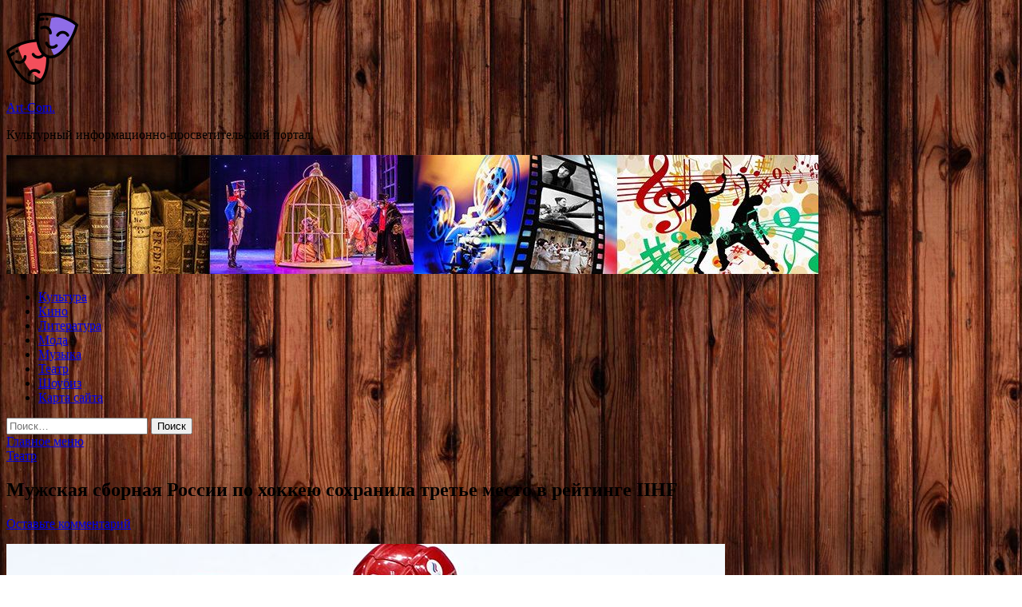

--- FILE ---
content_type: text/html; charset=UTF-8
request_url: https://izhkorall.ru/teatr/muzhskaya-sbornaya-rossii-po-xokkeyu-soxranila-trete-mesto-v-rejtinge-iihf.html
body_size: 63482
content:
<!DOCTYPE html>
<html lang="ru-RU">
<head>
<meta charset="UTF-8">
<meta name="viewport" content="width=device-width, initial-scale=1">
<link rel="profile" href="http://gmpg.org/xfn/11">

<title>Мужская сборная России по хоккею сохранила третье место в рейтинге IIHF &#8212; Art-Com.</title>
<meta name='robots' content='max-image-preview:large' />
<link rel='dns-prefetch' href='//fonts.googleapis.com' />
<link rel="alternate" title="oEmbed (JSON)" type="application/json+oembed" href="https://izhkorall.ru/wp-json/oembed/1.0/embed?url=https%3A%2F%2Fizhkorall.ru%2Fteatr%2Fmuzhskaya-sbornaya-rossii-po-xokkeyu-soxranila-trete-mesto-v-rejtinge-iihf.html" />
<link rel="alternate" title="oEmbed (XML)" type="text/xml+oembed" href="https://izhkorall.ru/wp-json/oembed/1.0/embed?url=https%3A%2F%2Fizhkorall.ru%2Fteatr%2Fmuzhskaya-sbornaya-rossii-po-xokkeyu-soxranila-trete-mesto-v-rejtinge-iihf.html&#038;format=xml" />
<style id='wp-img-auto-sizes-contain-inline-css' type='text/css'>
img:is([sizes=auto i],[sizes^="auto," i]){contain-intrinsic-size:3000px 1500px}
/*# sourceURL=wp-img-auto-sizes-contain-inline-css */
</style>
<style id='wp-block-library-inline-css' type='text/css'>
:root{--wp-block-synced-color:#7a00df;--wp-block-synced-color--rgb:122,0,223;--wp-bound-block-color:var(--wp-block-synced-color);--wp-editor-canvas-background:#ddd;--wp-admin-theme-color:#007cba;--wp-admin-theme-color--rgb:0,124,186;--wp-admin-theme-color-darker-10:#006ba1;--wp-admin-theme-color-darker-10--rgb:0,107,160.5;--wp-admin-theme-color-darker-20:#005a87;--wp-admin-theme-color-darker-20--rgb:0,90,135;--wp-admin-border-width-focus:2px}@media (min-resolution:192dpi){:root{--wp-admin-border-width-focus:1.5px}}.wp-element-button{cursor:pointer}:root .has-very-light-gray-background-color{background-color:#eee}:root .has-very-dark-gray-background-color{background-color:#313131}:root .has-very-light-gray-color{color:#eee}:root .has-very-dark-gray-color{color:#313131}:root .has-vivid-green-cyan-to-vivid-cyan-blue-gradient-background{background:linear-gradient(135deg,#00d084,#0693e3)}:root .has-purple-crush-gradient-background{background:linear-gradient(135deg,#34e2e4,#4721fb 50%,#ab1dfe)}:root .has-hazy-dawn-gradient-background{background:linear-gradient(135deg,#faaca8,#dad0ec)}:root .has-subdued-olive-gradient-background{background:linear-gradient(135deg,#fafae1,#67a671)}:root .has-atomic-cream-gradient-background{background:linear-gradient(135deg,#fdd79a,#004a59)}:root .has-nightshade-gradient-background{background:linear-gradient(135deg,#330968,#31cdcf)}:root .has-midnight-gradient-background{background:linear-gradient(135deg,#020381,#2874fc)}:root{--wp--preset--font-size--normal:16px;--wp--preset--font-size--huge:42px}.has-regular-font-size{font-size:1em}.has-larger-font-size{font-size:2.625em}.has-normal-font-size{font-size:var(--wp--preset--font-size--normal)}.has-huge-font-size{font-size:var(--wp--preset--font-size--huge)}.has-text-align-center{text-align:center}.has-text-align-left{text-align:left}.has-text-align-right{text-align:right}.has-fit-text{white-space:nowrap!important}#end-resizable-editor-section{display:none}.aligncenter{clear:both}.items-justified-left{justify-content:flex-start}.items-justified-center{justify-content:center}.items-justified-right{justify-content:flex-end}.items-justified-space-between{justify-content:space-between}.screen-reader-text{border:0;clip-path:inset(50%);height:1px;margin:-1px;overflow:hidden;padding:0;position:absolute;width:1px;word-wrap:normal!important}.screen-reader-text:focus{background-color:#ddd;clip-path:none;color:#444;display:block;font-size:1em;height:auto;left:5px;line-height:normal;padding:15px 23px 14px;text-decoration:none;top:5px;width:auto;z-index:100000}html :where(.has-border-color){border-style:solid}html :where([style*=border-top-color]){border-top-style:solid}html :where([style*=border-right-color]){border-right-style:solid}html :where([style*=border-bottom-color]){border-bottom-style:solid}html :where([style*=border-left-color]){border-left-style:solid}html :where([style*=border-width]){border-style:solid}html :where([style*=border-top-width]){border-top-style:solid}html :where([style*=border-right-width]){border-right-style:solid}html :where([style*=border-bottom-width]){border-bottom-style:solid}html :where([style*=border-left-width]){border-left-style:solid}html :where(img[class*=wp-image-]){height:auto;max-width:100%}:where(figure){margin:0 0 1em}html :where(.is-position-sticky){--wp-admin--admin-bar--position-offset:var(--wp-admin--admin-bar--height,0px)}@media screen and (max-width:600px){html :where(.is-position-sticky){--wp-admin--admin-bar--position-offset:0px}}

/*# sourceURL=wp-block-library-inline-css */
</style><style id='global-styles-inline-css' type='text/css'>
:root{--wp--preset--aspect-ratio--square: 1;--wp--preset--aspect-ratio--4-3: 4/3;--wp--preset--aspect-ratio--3-4: 3/4;--wp--preset--aspect-ratio--3-2: 3/2;--wp--preset--aspect-ratio--2-3: 2/3;--wp--preset--aspect-ratio--16-9: 16/9;--wp--preset--aspect-ratio--9-16: 9/16;--wp--preset--color--black: #000000;--wp--preset--color--cyan-bluish-gray: #abb8c3;--wp--preset--color--white: #ffffff;--wp--preset--color--pale-pink: #f78da7;--wp--preset--color--vivid-red: #cf2e2e;--wp--preset--color--luminous-vivid-orange: #ff6900;--wp--preset--color--luminous-vivid-amber: #fcb900;--wp--preset--color--light-green-cyan: #7bdcb5;--wp--preset--color--vivid-green-cyan: #00d084;--wp--preset--color--pale-cyan-blue: #8ed1fc;--wp--preset--color--vivid-cyan-blue: #0693e3;--wp--preset--color--vivid-purple: #9b51e0;--wp--preset--gradient--vivid-cyan-blue-to-vivid-purple: linear-gradient(135deg,rgb(6,147,227) 0%,rgb(155,81,224) 100%);--wp--preset--gradient--light-green-cyan-to-vivid-green-cyan: linear-gradient(135deg,rgb(122,220,180) 0%,rgb(0,208,130) 100%);--wp--preset--gradient--luminous-vivid-amber-to-luminous-vivid-orange: linear-gradient(135deg,rgb(252,185,0) 0%,rgb(255,105,0) 100%);--wp--preset--gradient--luminous-vivid-orange-to-vivid-red: linear-gradient(135deg,rgb(255,105,0) 0%,rgb(207,46,46) 100%);--wp--preset--gradient--very-light-gray-to-cyan-bluish-gray: linear-gradient(135deg,rgb(238,238,238) 0%,rgb(169,184,195) 100%);--wp--preset--gradient--cool-to-warm-spectrum: linear-gradient(135deg,rgb(74,234,220) 0%,rgb(151,120,209) 20%,rgb(207,42,186) 40%,rgb(238,44,130) 60%,rgb(251,105,98) 80%,rgb(254,248,76) 100%);--wp--preset--gradient--blush-light-purple: linear-gradient(135deg,rgb(255,206,236) 0%,rgb(152,150,240) 100%);--wp--preset--gradient--blush-bordeaux: linear-gradient(135deg,rgb(254,205,165) 0%,rgb(254,45,45) 50%,rgb(107,0,62) 100%);--wp--preset--gradient--luminous-dusk: linear-gradient(135deg,rgb(255,203,112) 0%,rgb(199,81,192) 50%,rgb(65,88,208) 100%);--wp--preset--gradient--pale-ocean: linear-gradient(135deg,rgb(255,245,203) 0%,rgb(182,227,212) 50%,rgb(51,167,181) 100%);--wp--preset--gradient--electric-grass: linear-gradient(135deg,rgb(202,248,128) 0%,rgb(113,206,126) 100%);--wp--preset--gradient--midnight: linear-gradient(135deg,rgb(2,3,129) 0%,rgb(40,116,252) 100%);--wp--preset--font-size--small: 13px;--wp--preset--font-size--medium: 20px;--wp--preset--font-size--large: 36px;--wp--preset--font-size--x-large: 42px;--wp--preset--spacing--20: 0.44rem;--wp--preset--spacing--30: 0.67rem;--wp--preset--spacing--40: 1rem;--wp--preset--spacing--50: 1.5rem;--wp--preset--spacing--60: 2.25rem;--wp--preset--spacing--70: 3.38rem;--wp--preset--spacing--80: 5.06rem;--wp--preset--shadow--natural: 6px 6px 9px rgba(0, 0, 0, 0.2);--wp--preset--shadow--deep: 12px 12px 50px rgba(0, 0, 0, 0.4);--wp--preset--shadow--sharp: 6px 6px 0px rgba(0, 0, 0, 0.2);--wp--preset--shadow--outlined: 6px 6px 0px -3px rgb(255, 255, 255), 6px 6px rgb(0, 0, 0);--wp--preset--shadow--crisp: 6px 6px 0px rgb(0, 0, 0);}:where(.is-layout-flex){gap: 0.5em;}:where(.is-layout-grid){gap: 0.5em;}body .is-layout-flex{display: flex;}.is-layout-flex{flex-wrap: wrap;align-items: center;}.is-layout-flex > :is(*, div){margin: 0;}body .is-layout-grid{display: grid;}.is-layout-grid > :is(*, div){margin: 0;}:where(.wp-block-columns.is-layout-flex){gap: 2em;}:where(.wp-block-columns.is-layout-grid){gap: 2em;}:where(.wp-block-post-template.is-layout-flex){gap: 1.25em;}:where(.wp-block-post-template.is-layout-grid){gap: 1.25em;}.has-black-color{color: var(--wp--preset--color--black) !important;}.has-cyan-bluish-gray-color{color: var(--wp--preset--color--cyan-bluish-gray) !important;}.has-white-color{color: var(--wp--preset--color--white) !important;}.has-pale-pink-color{color: var(--wp--preset--color--pale-pink) !important;}.has-vivid-red-color{color: var(--wp--preset--color--vivid-red) !important;}.has-luminous-vivid-orange-color{color: var(--wp--preset--color--luminous-vivid-orange) !important;}.has-luminous-vivid-amber-color{color: var(--wp--preset--color--luminous-vivid-amber) !important;}.has-light-green-cyan-color{color: var(--wp--preset--color--light-green-cyan) !important;}.has-vivid-green-cyan-color{color: var(--wp--preset--color--vivid-green-cyan) !important;}.has-pale-cyan-blue-color{color: var(--wp--preset--color--pale-cyan-blue) !important;}.has-vivid-cyan-blue-color{color: var(--wp--preset--color--vivid-cyan-blue) !important;}.has-vivid-purple-color{color: var(--wp--preset--color--vivid-purple) !important;}.has-black-background-color{background-color: var(--wp--preset--color--black) !important;}.has-cyan-bluish-gray-background-color{background-color: var(--wp--preset--color--cyan-bluish-gray) !important;}.has-white-background-color{background-color: var(--wp--preset--color--white) !important;}.has-pale-pink-background-color{background-color: var(--wp--preset--color--pale-pink) !important;}.has-vivid-red-background-color{background-color: var(--wp--preset--color--vivid-red) !important;}.has-luminous-vivid-orange-background-color{background-color: var(--wp--preset--color--luminous-vivid-orange) !important;}.has-luminous-vivid-amber-background-color{background-color: var(--wp--preset--color--luminous-vivid-amber) !important;}.has-light-green-cyan-background-color{background-color: var(--wp--preset--color--light-green-cyan) !important;}.has-vivid-green-cyan-background-color{background-color: var(--wp--preset--color--vivid-green-cyan) !important;}.has-pale-cyan-blue-background-color{background-color: var(--wp--preset--color--pale-cyan-blue) !important;}.has-vivid-cyan-blue-background-color{background-color: var(--wp--preset--color--vivid-cyan-blue) !important;}.has-vivid-purple-background-color{background-color: var(--wp--preset--color--vivid-purple) !important;}.has-black-border-color{border-color: var(--wp--preset--color--black) !important;}.has-cyan-bluish-gray-border-color{border-color: var(--wp--preset--color--cyan-bluish-gray) !important;}.has-white-border-color{border-color: var(--wp--preset--color--white) !important;}.has-pale-pink-border-color{border-color: var(--wp--preset--color--pale-pink) !important;}.has-vivid-red-border-color{border-color: var(--wp--preset--color--vivid-red) !important;}.has-luminous-vivid-orange-border-color{border-color: var(--wp--preset--color--luminous-vivid-orange) !important;}.has-luminous-vivid-amber-border-color{border-color: var(--wp--preset--color--luminous-vivid-amber) !important;}.has-light-green-cyan-border-color{border-color: var(--wp--preset--color--light-green-cyan) !important;}.has-vivid-green-cyan-border-color{border-color: var(--wp--preset--color--vivid-green-cyan) !important;}.has-pale-cyan-blue-border-color{border-color: var(--wp--preset--color--pale-cyan-blue) !important;}.has-vivid-cyan-blue-border-color{border-color: var(--wp--preset--color--vivid-cyan-blue) !important;}.has-vivid-purple-border-color{border-color: var(--wp--preset--color--vivid-purple) !important;}.has-vivid-cyan-blue-to-vivid-purple-gradient-background{background: var(--wp--preset--gradient--vivid-cyan-blue-to-vivid-purple) !important;}.has-light-green-cyan-to-vivid-green-cyan-gradient-background{background: var(--wp--preset--gradient--light-green-cyan-to-vivid-green-cyan) !important;}.has-luminous-vivid-amber-to-luminous-vivid-orange-gradient-background{background: var(--wp--preset--gradient--luminous-vivid-amber-to-luminous-vivid-orange) !important;}.has-luminous-vivid-orange-to-vivid-red-gradient-background{background: var(--wp--preset--gradient--luminous-vivid-orange-to-vivid-red) !important;}.has-very-light-gray-to-cyan-bluish-gray-gradient-background{background: var(--wp--preset--gradient--very-light-gray-to-cyan-bluish-gray) !important;}.has-cool-to-warm-spectrum-gradient-background{background: var(--wp--preset--gradient--cool-to-warm-spectrum) !important;}.has-blush-light-purple-gradient-background{background: var(--wp--preset--gradient--blush-light-purple) !important;}.has-blush-bordeaux-gradient-background{background: var(--wp--preset--gradient--blush-bordeaux) !important;}.has-luminous-dusk-gradient-background{background: var(--wp--preset--gradient--luminous-dusk) !important;}.has-pale-ocean-gradient-background{background: var(--wp--preset--gradient--pale-ocean) !important;}.has-electric-grass-gradient-background{background: var(--wp--preset--gradient--electric-grass) !important;}.has-midnight-gradient-background{background: var(--wp--preset--gradient--midnight) !important;}.has-small-font-size{font-size: var(--wp--preset--font-size--small) !important;}.has-medium-font-size{font-size: var(--wp--preset--font-size--medium) !important;}.has-large-font-size{font-size: var(--wp--preset--font-size--large) !important;}.has-x-large-font-size{font-size: var(--wp--preset--font-size--x-large) !important;}
/*# sourceURL=global-styles-inline-css */
</style>

<style id='classic-theme-styles-inline-css' type='text/css'>
/*! This file is auto-generated */
.wp-block-button__link{color:#fff;background-color:#32373c;border-radius:9999px;box-shadow:none;text-decoration:none;padding:calc(.667em + 2px) calc(1.333em + 2px);font-size:1.125em}.wp-block-file__button{background:#32373c;color:#fff;text-decoration:none}
/*# sourceURL=/wp-includes/css/classic-themes.min.css */
</style>
<link rel='stylesheet' id='hitmag-style-css' href='https://izhkorall.ru/wp-content/themes/hitmag/style.css' type='text/css' media='all' />
<link rel='stylesheet' id='jquery-flexslider-css' href='https://izhkorall.ru/wp-content/themes/hitmag/css/flexslider.css' type='text/css' media='screen' />
<link rel='stylesheet' id='jquery-magnific-popup-css' href='https://izhkorall.ru/wp-content/themes/hitmag/css/magnific-popup.css' type='text/css' media='all' />
<script type="text/javascript" src="https://izhkorall.ru/wp-includes/js/jquery/jquery.min.js" id="jquery-core-js"></script>
<script type="text/javascript" id="wp-disable-css-lazy-load-js-extra">
/* <![CDATA[ */
var WpDisableAsyncLinks = {"wp-disable-font-awesome":"https://izhkorall.ru/wp-content/themes/hitmag/css/font-awesome.min.css","wp-disable-google-fonts":"//fonts.googleapis.com/css?family=Ubuntu:400,500,700|Lato:400,700,400italic,700italic|Open%20Sans:400,400italic,700&subset=latin,latin-ext"};
//# sourceURL=wp-disable-css-lazy-load-js-extra
/* ]]> */
</script>
<script type="text/javascript" src="https://izhkorall.ru/wp-content/plugins/wp-disable/js/css-lazy-load.min.js" id="wp-disable-css-lazy-load-js"></script>
<link rel="canonical" href="https://izhkorall.ru/teatr/muzhskaya-sbornaya-rossii-po-xokkeyu-soxranila-trete-mesto-v-rejtinge-iihf.html" />
<link rel="pingback" href="https://izhkorall.ru/xmlrpc.php">
<meta name="description" content="                                                                                                                                      Фото: РИА Новости/Владимир Аст�">
<style type="text/css" id="custom-background-css">
body.custom-background { background-image: url("https://izhkorall.ru/wp-content/uploads/2023/05/derevo.jpg"); background-position: left top; background-size: auto; background-repeat: repeat; background-attachment: scroll; }
</style>
	<link rel="icon" href="https://izhkorall.ru/wp-content/uploads/2023/05/teatr2-150x150.png" sizes="32x32" />
<link rel="icon" href="https://izhkorall.ru/wp-content/uploads/2023/05/teatr2-300x300.png" sizes="192x192" />
<link rel="apple-touch-icon" href="https://izhkorall.ru/wp-content/uploads/2023/05/teatr2-300x300.png" />
<meta name="msapplication-TileImage" content="https://izhkorall.ru/wp-content/uploads/2023/05/teatr2-300x300.png" />
<link rel="alternate" type="application/rss+xml" title="RSS" href="https://izhkorall.ru/rsslatest.xml" /></head>

<body class="wp-singular post-template-default single single-post postid-437 single-format-standard custom-background wp-custom-logo wp-theme-hitmag th-right-sidebar">

<div id="page" class="site hitmag-wrapper">
	<a class="skip-link screen-reader-text" href="#content">Перейти к содержимому</a>

	<header id="masthead" class="site-header" role="banner">
    <p></p>		
		
		<div class="header-main-area">
			<div class="hm-container">
			<div class="site-branding">
				<div class="site-branding-content">
					<div class="hm-logo">
						<a href="https://izhkorall.ru/" class="custom-logo-link" rel="home"><img width="90" height="90" src="https://izhkorall.ru/wp-content/uploads/2023/05/teatr2-e1685170357553.png" class="custom-logo" alt="Art-Com." decoding="async" /></a>					</div><!-- .hm-logo -->

					<div class="hm-site-title">
													<p class="site-title"><a href="https://izhkorall.ru/" rel="home">Art-Com.</a></p>
													<p class="site-description">Культурный информационно-просветительский портал.</p>
											</div><!-- .hm-site-title -->
				</div><!-- .site-branding-content -->
			</div><!-- .site-branding -->

						</div><!-- .hm-container -->
		</div><!-- .header-main-area -->

		<div class="hm-header-image"><img src="https://izhkorall.ru/wp-content/uploads/2023/05/art_com_croped.jpg" height="149" width="1017" alt="" /></div>
		<div class="hm-nav-container">
			<nav id="site-navigation" class="main-navigation" role="navigation">
				<div class="hm-container">
				<div class="menu-glavnoe-menyu-container"><ul id="primary-menu" class="menu"><li id="menu-item-76" class="menu-item menu-item-type-taxonomy menu-item-object-category menu-item-76"><a href="https://izhkorall.ru/category/kultura">Культура</a></li>
<li id="menu-item-79" class="menu-item menu-item-type-taxonomy menu-item-object-category menu-item-79"><a href="https://izhkorall.ru/category/kino">Кино</a></li>
<li id="menu-item-80" class="menu-item menu-item-type-taxonomy menu-item-object-category menu-item-80"><a href="https://izhkorall.ru/category/literatura">Литература</a></li>
<li id="menu-item-74" class="menu-item menu-item-type-taxonomy menu-item-object-category menu-item-74"><a href="https://izhkorall.ru/category/moda">Мода</a></li>
<li id="menu-item-75" class="menu-item menu-item-type-taxonomy menu-item-object-category menu-item-75"><a href="https://izhkorall.ru/category/muzyka">Музыка</a></li>
<li id="menu-item-77" class="menu-item menu-item-type-taxonomy menu-item-object-category current-post-ancestor current-menu-parent current-post-parent menu-item-77"><a href="https://izhkorall.ru/category/teatr">Театр</a></li>
<li id="menu-item-78" class="menu-item menu-item-type-taxonomy menu-item-object-category menu-item-78"><a href="https://izhkorall.ru/category/shoubiz">Шоубиз</a></li>
<li id="menu-item-81" class="menu-item menu-item-type-post_type menu-item-object-page menu-item-81"><a href="https://izhkorall.ru/karta-sajta">Карта сайта</a></li>
</ul></div>
									<div class="hm-search-button-icon"></div>
					<div class="hm-search-box-container">
						<div class="hm-search-box">
							<form role="search" method="get" class="search-form" action="https://izhkorall.ru/">
				<label>
					<span class="screen-reader-text">Найти:</span>
					<input type="search" class="search-field" placeholder="Поиск&hellip;" value="" name="s" />
				</label>
				<input type="submit" class="search-submit" value="Поиск" />
			</form>						</div><!-- th-search-box -->
					</div><!-- .th-search-box-container -->
								</div><!-- .hm-container -->
			</nav><!-- #site-navigation -->
			<a href="#" class="navbutton" id="main-nav-button">Главное меню</a>
			<div class="responsive-mainnav"></div>
		</div><!-- .hm-nav-container -->

		
	</header><!-- #masthead -->

	<div id="content" class="site-content">
		<div class="hm-container">

	<div id="primary" class="content-area">
		<main id="main" class="site-main" role="main">

		
<article id="post-437" class="hitmag-single post-437 post type-post status-publish format-standard has-post-thumbnail hentry category-teatr tag-iihf tag-kanada tag-sbornaya-rossii-po-xokkeyu tag-xokkej tag-chempionat-mira-po-xokkeyu-2023">
	<header class="entry-header">
		<div class="cat-links"><a href="https://izhkorall.ru/category/teatr" rel="category tag">Театр</a></div><h1 class="entry-title">Мужская сборная России по хоккею сохранила третье место в рейтинге IIHF</h1>		<div class="entry-meta">
			<span class="comments-link"><a href="https://izhkorall.ru/teatr/muzhskaya-sbornaya-rossii-po-xokkeyu-soxranila-trete-mesto-v-rejtinge-iihf.html#respond">Оставьте комментарий</a></span>		</div><!-- .entry-meta -->
		
	</header><!-- .entry-header -->
	
	

	<div class="entry-content">
		<p><img decoding="async" alt="Мужская сборная России по хоккею сохранила третье место в рейтинге IIHF" src="/wp-content/uploads/2023/05/muzhskaja-sbornaja-rossii-po-hokkeju-sohranila-trete-mesto-v-rejtinge-iihf-6362d80.jpg" class="aligncenter" /></p>
<p>                                                                                                                                      Фото: РИА Новости/Владимир Астапкович                                                                            	Читать iz.ru в 	 				 	 	 				 	                                                                                                                   	 	                                                   	 	 	                                                                                                                                                                 </p>
<p>Мужская сборная России осталась на третьем месте в рейтинге Международной федерации хоккея (IIHF). Об этом в понедельник, 29 мая, сообщается на сайте организации.</p>
<p>Канадская сборная одержала победу в чемпионате мира 2023 года в Риге и Тампере и поднялась на первое место рейтинга (4150 очков). Команда Финляндии опустилась на второе место (4080). Россия (4050) и США (3940) сохранили свои третье и четвертое места соответственно. Сборная Германии при этом поднялась с девятого на пятое место в рейтинге (3835). Латвийская команда впервые завоевала бронзу, за счет чего переместилась с 11-й на 9-ю строку (3610).</p>
<p>Федерация также представила составы групп на чемпионат мира следующего года, который будет проводиться в Чехии. В группу А (Острава) вошли Канада, Германия, Швеция, Словакия, Латвия, Франция, Казахстан и Польша. В группу В (Прага) включены Финляндия, США, Швейцария, Чехия, Дания, Норвегия, Австрия и Великобритания.</p>
<p>                                «Квартальнов подготовил меня к особенностям игры в Северной Америке»                           </p>
<p>Сборная Канады обыграла команду Германии в финале чемпионата мира со счетом 5:2 накануне, 28 мая. Это ее 28-я победа на чемпионате мира. Также у канадcкой команды 16 серебряных и девять бронзовых медалей.</p>
<p>В тот же день сборная Латвии по хоккею обыграла США и стала бронзовым призером чемпионата мира 2023 года. Игра проходила на стадионе «Нокиа Арена» в финском Тампере. Основное время матча завершилось со счетом 3:3.</p>
<p>Изначально турнир должен был принимать Санкт-Петербург, но Международная федерация хоккея (IIHF) лишила Россию права на проведение соревнований. Сборная России второй год подряд пропускает чемпионат мира.</p>
<p> Источник: <a href="http://iz.ru/1520081/2023-05-29/muzhskaia-sbornaia-rossii-po-khokkeiu-sokhranila-trete-mesto-v-reitinge-iihf" rel="nofollow noopener" target="_blank">iz.ru</a></p>
	</div><!-- .entry-content -->

	<footer class="entry-footer">
		<span class="hm-tags-links"><span class="hm-tagged">Метки</span><a href="https://izhkorall.ru/tag/iihf" rel="tag">IIHF</a><a href="https://izhkorall.ru/tag/kanada" rel="tag">Канада</a><a href="https://izhkorall.ru/tag/sbornaya-rossii-po-xokkeyu" rel="tag">Сборная России по хоккею</a><a href="https://izhkorall.ru/tag/xokkej" rel="tag">Хоккей</a><a href="https://izhkorall.ru/tag/chempionat-mira-po-xokkeyu-2023" rel="tag">Чемпионат мира по хоккею 2023</a></span>	</footer><!-- .entry-footer -->
</article><!-- #post-## -->

    <div class="hm-related-posts">
    
    <div class="wt-container">
        <h4 class="widget-title">Похожие записи</h4>
    </div>

    <div class="hmrp-container">

        
                <div class="hm-rel-post">
                    <a href="https://izhkorall.ru/teatr/voznikshij-v-prigorode-parizha-krupnyj-pozhar-lokalizovali-spustya-neskolko-chasov.html" rel="bookmark" title="Возникший в пригороде Парижа крупный пожар локализовали спустя несколько часов">
                        <img width="348" height="215" src="https://izhkorall.ru/wp-content/uploads/2023/06/voznikshij-v-prigorode-parizha-krupnyj-pozhar-lokalizovali-spustja-neskolko-chasov-270fb1c-348x215.jpg" class="attachment-hitmag-grid size-hitmag-grid wp-post-image" alt="" decoding="async" fetchpriority="high" />                    </a>
                    <h3 class="post-title">
                        <a href="https://izhkorall.ru/teatr/voznikshij-v-prigorode-parizha-krupnyj-pozhar-lokalizovali-spustya-neskolko-chasov.html" rel="bookmark" title="Возникший в пригороде Парижа крупный пожар локализовали спустя несколько часов">
                            Возникший в пригороде Парижа крупный пожар локализовали спустя несколько часов                        </a>
                    </h3>
                    <p class="hms-meta"><time class="entry-date published updated" datetime="2023-06-10T19:00:07+03:00">10.06.2023</time></p>
                </div>
            
            
                <div class="hm-rel-post">
                    <a href="https://izhkorall.ru/teatr/vzryv-progremel-na-zavode-po-proizvodstvu-raket-v-ankare.html" rel="bookmark" title="Взрыв прогремел на заводе по производству ракет в Анкаре">
                        <img width="348" height="215" src="https://izhkorall.ru/wp-content/uploads/2023/06/vzryv-progremel-na-zavode-po-proizvodstvu-raket-v-ankare-88926e5-348x215.jpg" class="attachment-hitmag-grid size-hitmag-grid wp-post-image" alt="" decoding="async" />                    </a>
                    <h3 class="post-title">
                        <a href="https://izhkorall.ru/teatr/vzryv-progremel-na-zavode-po-proizvodstvu-raket-v-ankare.html" rel="bookmark" title="Взрыв прогремел на заводе по производству ракет в Анкаре">
                            Взрыв прогремел на заводе по производству ракет в Анкаре                        </a>
                    </h3>
                    <p class="hms-meta"><time class="entry-date published updated" datetime="2023-06-10T19:00:06+03:00">10.06.2023</time></p>
                </div>
            
            
                <div class="hm-rel-post">
                    <a href="https://izhkorall.ru/teatr/v-xersonskoj-oblasti-dopustili-snizhenie-urovnya-vody-nizhe-kaxovskoj-ges-k-16-iyunya.html" rel="bookmark" title="В Херсонской области допустили снижение уровня воды ниже Каховской ГЭС к 16 июня">
                        <img width="348" height="215" src="https://izhkorall.ru/wp-content/uploads/2023/06/v-hersonskoj-oblasti-dopustili-snizhenie-urovnja-vody-nizhe-kahovskoj-ges-k-16-ijunja-900b374-348x215.jpg" class="attachment-hitmag-grid size-hitmag-grid wp-post-image" alt="" decoding="async" />                    </a>
                    <h3 class="post-title">
                        <a href="https://izhkorall.ru/teatr/v-xersonskoj-oblasti-dopustili-snizhenie-urovnya-vody-nizhe-kaxovskoj-ges-k-16-iyunya.html" rel="bookmark" title="В Херсонской области допустили снижение уровня воды ниже Каховской ГЭС к 16 июня">
                            В Херсонской области допустили снижение уровня воды ниже Каховской ГЭС к 16 июня                        </a>
                    </h3>
                    <p class="hms-meta"><time class="entry-date published updated" datetime="2023-06-10T19:00:04+03:00">10.06.2023</time></p>
                </div>
            
            
    </div>
    </div>

    
	<nav class="navigation post-navigation" aria-label="Записи">
		<h2 class="screen-reader-text">Навигация по записям</h2>
		<div class="nav-links"><div class="nav-previous"><a href="https://izhkorall.ru/literatura/zelfira-tregylova-predstavit-novyu-knigy-na-festivale-krasnaia-ploshad-god-literatyry.html" rel="prev"><span class="meta-nav" aria-hidden="true">Предыдущая статья</span> <span class="post-title">Зельфира Трегулова представит новую книгу на фестивале «Красная площадь» &#8212; Год Литературы</span></a></div><div class="nav-next"><a href="https://izhkorall.ru/teatr/eks-kandidat-v-prezidenty-turcii-predlozhil-oppozicii-zadumatsya-nad-oshibkami.html" rel="next"><span class="meta-nav" aria-hidden="true">Следующая статья</span> <span class="post-title">Экс-кандидат в президенты Турции предложил оппозиции задуматься над ошибками</span></a></div></div>
	</nav><div class="hm-authorbox">

    <div class="hm-author-img">
        <img alt='' src='https://secure.gravatar.com/avatar/5fdb85cac86e45de2473cae2fb150b8501f466c267d3d07ed0727a97153d5b64?s=100&#038;d=mm&#038;r=g' srcset='https://secure.gravatar.com/avatar/5fdb85cac86e45de2473cae2fb150b8501f466c267d3d07ed0727a97153d5b64?s=200&#038;d=mm&#038;r=g 2x' class='avatar avatar-100 photo' height='100' width='100' loading='lazy' decoding='async'/>    </div>

    <div class="hm-author-content">
        <h4 class="author-name">О admin</h4>
        <p class="author-description"></p>
        <a class="author-posts-link" href="https://izhkorall.ru/author/admin" title="admin">
            Посмотреть все записи автора admin &rarr;        </a>
    </div>

</div>
		</main><!-- #main -->
	</div><!-- #primary -->

<p></p>


<aside id="secondary" class="widget-area" role="complementary">
	<section id="search-2" class="widget widget_search"><h4 class="widget-title">Поиск</h4><form role="search" method="get" class="search-form" action="https://izhkorall.ru/">
				<label>
					<span class="screen-reader-text">Найти:</span>
					<input type="search" class="search-field" placeholder="Поиск&hellip;" value="" name="s" />
				</label>
				<input type="submit" class="search-submit" value="Поиск" />
			</form></section><section id="execphp-2" class="widget widget_execphp">			<div class="execphpwidget"></div>
		</section><section id="hitmag_dual_category_posts-2" class="widget widget_hitmag_dual_category_posts">		<!-- Category 1 -->
		<div class="hm-dualc-left">
			
                                                                    
                        <div class="hmbd-post">
                                                            <a href="https://izhkorall.ru/shoubiz/dmitrii-koldyn-nichego-by-ne-stal-meniat.html" title="Дмитрий Колдун: «Ничего бы не стал менять…»"><img width="348" height="215" src="https://izhkorall.ru/wp-content/uploads/2023/06/dmitrij-koldun-nichego-by-ne-stal-menjat-9e46c3b-348x215.jpg" class="attachment-hitmag-grid size-hitmag-grid wp-post-image" alt="" decoding="async" loading="lazy" /></a>
                            
                            <div class="cat-links"><a href="https://izhkorall.ru/category/shoubiz" rel="category tag">Шоубиз</a></div>
                            <h3 class="hmb-entry-title"><a href="https://izhkorall.ru/shoubiz/dmitrii-koldyn-nichego-by-ne-stal-meniat.html" rel="bookmark">Дмитрий Колдун: «Ничего бы не стал менять…»</a></h3>						

                            <div class="hmb-entry-meta">
                                <span class="comments-link"><a href="https://izhkorall.ru/shoubiz/dmitrii-koldyn-nichego-by-ne-stal-meniat.html#respond">Оставьте комментарий</a></span>                            </div><!-- .entry-meta -->

                            <div class="hmb-entry-summary"><p>Дмитрий Колдун: «Ничего бы не стал менять…» Подумать только: уже 20 лет на сцене! А, казалось бы, только вчера он участвовал в проекте &laquo;Народный артист&raquo; и запомнился телезрителям. Певец и &hellip; </p>
</div>
                        </div><!-- .hmbd-post -->

                                                                                                    <div class="hms-post">
                                                            <div class="hms-thumb">
                                    <a href="https://izhkorall.ru/shoubiz/zvezdnyi-ches-vse-zaniato-vse-raspisano.html" rel="bookmark" title="Звездный чес: все занято, все расписано!">	
                                        <img width="135" height="93" src="https://izhkorall.ru/wp-content/uploads/2023/06/zvezdnyj-ches-vse-zanjato-vse-raspisano-8dec3db-135x93.jpg" class="attachment-hitmag-thumbnail size-hitmag-thumbnail wp-post-image" alt="" decoding="async" loading="lazy" />                                    </a>
                                </div>
                                                        <div class="hms-details">
                                <h3 class="hms-title"><a href="https://izhkorall.ru/shoubiz/zvezdnyi-ches-vse-zaniato-vse-raspisano.html" rel="bookmark">Звездный чес: все занято, все расписано!</a></h3>                                <p class="hms-meta"><time class="entry-date published updated" datetime="2023-06-06T17:00:02+03:00">06.06.2023</time></p>
                            </div>
                        </div>
                                                                                                    <div class="hms-post">
                                                            <div class="hms-thumb">
                                    <a href="https://izhkorall.ru/shoubiz/volochkova-rassorilas-s-docheru.html" rel="bookmark" title="Волочкова рассорилась с дочерью">	
                                        <img width="135" height="93" src="https://izhkorall.ru/wp-content/uploads/2023/06/volochkova-rassorilas-s-docherju-f016520-135x93.jpg" class="attachment-hitmag-thumbnail size-hitmag-thumbnail wp-post-image" alt="" decoding="async" loading="lazy" />                                    </a>
                                </div>
                                                        <div class="hms-details">
                                <h3 class="hms-title"><a href="https://izhkorall.ru/shoubiz/volochkova-rassorilas-s-docheru.html" rel="bookmark">Волочкова рассорилась с дочерью</a></h3>                                <p class="hms-meta"><time class="entry-date published updated" datetime="2023-06-05T13:00:04+03:00">05.06.2023</time></p>
                            </div>
                        </div>
                                                                                                    <div class="hms-post">
                                                            <div class="hms-thumb">
                                    <a href="https://izhkorall.ru/shoubiz/ivan-kolesnikov-ia-ochen-ypriamyi-chelovek.html" rel="bookmark" title="Иван Колесников: «Я очень упрямый человек»">	
                                        <img width="135" height="93" src="https://izhkorall.ru/wp-content/uploads/2023/06/ivan-kolesnikov-ja-ochen-uprjamyj-chelovek-73b5889-135x93.jpg" class="attachment-hitmag-thumbnail size-hitmag-thumbnail wp-post-image" alt="" decoding="async" loading="lazy" />                                    </a>
                                </div>
                                                        <div class="hms-details">
                                <h3 class="hms-title"><a href="https://izhkorall.ru/shoubiz/ivan-kolesnikov-ia-ochen-ypriamyi-chelovek.html" rel="bookmark">Иван Колесников: «Я очень упрямый человек»</a></h3>                                <p class="hms-meta"><time class="entry-date published updated" datetime="2023-06-04T16:00:03+03:00">04.06.2023</time></p>
                            </div>
                        </div>
                                                                                                    <div class="hms-post">
                                                            <div class="hms-thumb">
                                    <a href="https://izhkorall.ru/shoubiz/chto-na-samom-dele-slychilos-s-myjem-diany-gyrckoi.html" rel="bookmark" title="Что на самом деле случилось с мужем Дианы Гурцкой?">	
                                        <img width="135" height="93" src="https://izhkorall.ru/wp-content/uploads/2023/06/chto-na-samom-dele-sluchilos-s-muzhem-diany-gurckoj-e5bc76e-135x93.jpg" class="attachment-hitmag-thumbnail size-hitmag-thumbnail wp-post-image" alt="" decoding="async" loading="lazy" />                                    </a>
                                </div>
                                                        <div class="hms-details">
                                <h3 class="hms-title"><a href="https://izhkorall.ru/shoubiz/chto-na-samom-dele-slychilos-s-myjem-diany-gyrckoi.html" rel="bookmark">Что на самом деле случилось с мужем Дианы Гурцкой?</a></h3>                                <p class="hms-meta"><time class="entry-date published updated" datetime="2023-06-02T15:00:02+03:00">02.06.2023</time></p>
                            </div>
                        </div>
                                                                                                    <div class="hms-post">
                                                            <div class="hms-thumb">
                                    <a href="https://izhkorall.ru/shoubiz/tina-terner-yshla-legenda.html" rel="bookmark" title="Тина Тернер: ушла легенда">	
                                        <img width="135" height="93" src="https://izhkorall.ru/wp-content/uploads/2023/06/tina-terner-ushla-legenda-4915735-135x93.jpg" class="attachment-hitmag-thumbnail size-hitmag-thumbnail wp-post-image" alt="" decoding="async" loading="lazy" />                                    </a>
                                </div>
                                                        <div class="hms-details">
                                <h3 class="hms-title"><a href="https://izhkorall.ru/shoubiz/tina-terner-yshla-legenda.html" rel="bookmark">Тина Тернер: ушла легенда</a></h3>                                <p class="hms-meta"><time class="entry-date published updated" datetime="2023-06-01T18:00:03+03:00">01.06.2023</time></p>
                            </div>
                        </div>
                                                                                    
		</div><!-- .hm-dualc-left -->


		<!-- Category 2 -->

		<div class="hm-dualc-right">
			
							
                            
                    <div class="hmbd-post">
                                                    <a href="https://izhkorall.ru/teatr/voznikshij-v-prigorode-parizha-krupnyj-pozhar-lokalizovali-spustya-neskolko-chasov.html" title="Возникший в пригороде Парижа крупный пожар локализовали спустя несколько часов"><img width="348" height="215" src="https://izhkorall.ru/wp-content/uploads/2023/06/voznikshij-v-prigorode-parizha-krupnyj-pozhar-lokalizovali-spustja-neskolko-chasov-270fb1c-348x215.jpg" class="attachment-hitmag-grid size-hitmag-grid wp-post-image" alt="" decoding="async" loading="lazy" /></a>
                        
                        <div class="cat-links"><a href="https://izhkorall.ru/category/teatr" rel="category tag">Театр</a></div>
                        <h3 class="hmb-entry-title"><a href="https://izhkorall.ru/teatr/voznikshij-v-prigorode-parizha-krupnyj-pozhar-lokalizovali-spustya-neskolko-chasov.html" rel="bookmark">Возникший в пригороде Парижа крупный пожар локализовали спустя несколько часов</a></h3>						
                        
                        <div class="hmb-entry-meta">
                                <span class="comments-link"><a href="https://izhkorall.ru/teatr/voznikshij-v-prigorode-parizha-krupnyj-pozhar-lokalizovali-spustya-neskolko-chasov.html#respond">Оставьте комментарий</a></span>                        </div><!-- .entry-meta -->
                        <div class="hmb-entry-summary"><p>Фото: скриншот Читать iz.ru в На складе в пригороде Парижа во Франции в ночь на 10 июня возник крупный пожар, к его ликвидации привлекли 200 пожарных и 55 единиц спецтехники. &hellip; </p>
</div>
                    </div><!-- .hmdb-post -->
                    
                                                                    
                    <div class="hms-post">
                                                    <div class="hms-thumb">
                                <a href="https://izhkorall.ru/teatr/vzryv-progremel-na-zavode-po-proizvodstvu-raket-v-ankare.html" rel="bookmark" title="Взрыв прогремел на заводе по производству ракет в Анкаре">	
                                    <img width="135" height="93" src="https://izhkorall.ru/wp-content/uploads/2023/06/vzryv-progremel-na-zavode-po-proizvodstvu-raket-v-ankare-88926e5-135x93.jpg" class="attachment-hitmag-thumbnail size-hitmag-thumbnail wp-post-image" alt="" decoding="async" loading="lazy" />                                </a>
                            </div>
                                                <div class="hms-details">
                            <h3 class="hms-title"><a href="https://izhkorall.ru/teatr/vzryv-progremel-na-zavode-po-proizvodstvu-raket-v-ankare.html" rel="bookmark">Взрыв прогремел на заводе по производству ракет в Анкаре</a></h3>                            <p class="hms-meta"><time class="entry-date published updated" datetime="2023-06-10T19:00:06+03:00">10.06.2023</time></p>
                        </div>
                    </div>

                                                                    
                    <div class="hms-post">
                                                    <div class="hms-thumb">
                                <a href="https://izhkorall.ru/teatr/v-xersonskoj-oblasti-dopustili-snizhenie-urovnya-vody-nizhe-kaxovskoj-ges-k-16-iyunya.html" rel="bookmark" title="В Херсонской области допустили снижение уровня воды ниже Каховской ГЭС к 16 июня">	
                                    <img width="135" height="93" src="https://izhkorall.ru/wp-content/uploads/2023/06/v-hersonskoj-oblasti-dopustili-snizhenie-urovnja-vody-nizhe-kahovskoj-ges-k-16-ijunja-900b374-135x93.jpg" class="attachment-hitmag-thumbnail size-hitmag-thumbnail wp-post-image" alt="" decoding="async" loading="lazy" />                                </a>
                            </div>
                                                <div class="hms-details">
                            <h3 class="hms-title"><a href="https://izhkorall.ru/teatr/v-xersonskoj-oblasti-dopustili-snizhenie-urovnya-vody-nizhe-kaxovskoj-ges-k-16-iyunya.html" rel="bookmark">В Херсонской области допустили снижение уровня воды ниже Каховской ГЭС к 16 июня</a></h3>                            <p class="hms-meta"><time class="entry-date published updated" datetime="2023-06-10T19:00:04+03:00">10.06.2023</time></p>
                        </div>
                    </div>

                                                                    
                    <div class="hms-post">
                                                    <div class="hms-thumb">
                                <a href="https://izhkorall.ru/teatr/v-kongresse-ssha-prizvali-sudit-bajdena-i-ego-syna-v-otvet-na-obvineniya-trampa.html" rel="bookmark" title="В конгрессе США призвали судить Байдена и его сына в ответ на обвинения Трампа">	
                                    <img width="135" height="93" src="https://izhkorall.ru/wp-content/uploads/2023/06/v-kongresse-ssha-prizvali-sudit-bajdena-i-ego-syna-v-otvet-na-obvinenija-trampa-fc13059-135x93.jpg" class="attachment-hitmag-thumbnail size-hitmag-thumbnail wp-post-image" alt="" decoding="async" loading="lazy" />                                </a>
                            </div>
                                                <div class="hms-details">
                            <h3 class="hms-title"><a href="https://izhkorall.ru/teatr/v-kongresse-ssha-prizvali-sudit-bajdena-i-ego-syna-v-otvet-na-obvineniya-trampa.html" rel="bookmark">В конгрессе США призвали судить Байдена и его сына в ответ на обвинения Трампа</a></h3>                            <p class="hms-meta"><time class="entry-date published updated" datetime="2023-06-10T12:00:09+03:00">10.06.2023</time></p>
                        </div>
                    </div>

                                                                    
                    <div class="hms-post">
                                                    <div class="hms-thumb">
                                <a href="https://izhkorall.ru/teatr/ministr-oborony-italii-vyrazil-somnenie-v-uspexe-kontrnastupleniya-vsu.html" rel="bookmark" title="Министр обороны Италии выразил сомнение в успехе контрнаступления ВСУ">	
                                    <img width="135" height="93" src="https://izhkorall.ru/wp-content/uploads/2023/06/ministr-oborony-italii-vyrazil-somnenie-v-uspehe-kontrnastuplenija-vsu-3de3c2b-135x93.jpg" class="attachment-hitmag-thumbnail size-hitmag-thumbnail wp-post-image" alt="" decoding="async" loading="lazy" />                                </a>
                            </div>
                                                <div class="hms-details">
                            <h3 class="hms-title"><a href="https://izhkorall.ru/teatr/ministr-oborony-italii-vyrazil-somnenie-v-uspexe-kontrnastupleniya-vsu.html" rel="bookmark">Министр обороны Италии выразил сомнение в успехе контрнаступления ВСУ</a></h3>                            <p class="hms-meta"><time class="entry-date published updated" datetime="2023-06-10T12:00:08+03:00">10.06.2023</time></p>
                        </div>
                    </div>

                                                                    
                    <div class="hms-post">
                                                    <div class="hms-thumb">
                                <a href="https://izhkorall.ru/teatr/rossijskaya-kompaniya-pomozhet-oae-v-proizvodstve-robotov-i-3d-printerov.html" rel="bookmark" title="Российская компания поможет ОАЭ в производстве роботов и 3D-принтеров">	
                                    <img width="135" height="93" src="https://izhkorall.ru/wp-content/uploads/2023/06/rossijskaja-kompanija-pomozhet-oae-v-proizvodstve-robotov-i-3d-printerov-056ad52-135x93.jpg" class="attachment-hitmag-thumbnail size-hitmag-thumbnail wp-post-image" alt="" decoding="async" loading="lazy" />                                </a>
                            </div>
                                                <div class="hms-details">
                            <h3 class="hms-title"><a href="https://izhkorall.ru/teatr/rossijskaya-kompaniya-pomozhet-oae-v-proizvodstve-robotov-i-3d-printerov.html" rel="bookmark">Российская компания поможет ОАЭ в производстве роботов и 3D-принтеров</a></h3>                            <p class="hms-meta"><time class="entry-date published updated" datetime="2023-06-10T12:00:05+03:00">10.06.2023</time></p>
                        </div>
                    </div>

                                                                                
		</div><!--.hm-dualc-right-->


</section><section id="tag_cloud-2" class="widget widget_tag_cloud"><h4 class="widget-title">Метки</h4><div class="tagcloud"><a href="https://izhkorall.ru/tag/redfest" class="tag-cloud-link tag-link-49 tag-link-position-1" style="font-size: 10pt;">#redfest</a>
<a href="https://izhkorall.ru/tag/govorim-pravilno" class="tag-cloud-link tag-link-54 tag-link-position-2" style="font-size: 10pt;">#Говорим правильно</a>
<a href="https://izhkorall.ru/tag/ege" class="tag-cloud-link tag-link-50 tag-link-position-3" style="font-size: 10pt;">#ЕГЭ</a>
<a href="https://izhkorall.ru/tag/ivan-bunin" class="tag-cloud-link tag-link-153 tag-link-position-4" style="font-size: 10pt;">#Иван Бунин</a>
<a href="https://izhkorall.ru/tag/dnevnik-chitatelya" class="tag-cloud-link tag-link-507 tag-link-position-5" style="font-size: 10pt;">#дневник читателя</a>
<a href="https://izhkorall.ru/tag/komiksy" class="tag-cloud-link tag-link-530 tag-link-position-6" style="font-size: 10pt;">#комиксы</a>
<a href="https://izhkorall.ru/tag/konkurs" class="tag-cloud-link tag-link-92 tag-link-position-7" style="font-size: 10pt;">#конкурс</a>
<a href="https://izhkorall.ru/tag/premii" class="tag-cloud-link tag-link-52 tag-link-position-8" style="font-size: 10pt;">#премии</a>
<a href="https://izhkorall.ru/tag/festival" class="tag-cloud-link tag-link-90 tag-link-position-9" style="font-size: 10pt;">#фестиваль</a>
<a href="https://izhkorall.ru/tag/chitalka" class="tag-cloud-link tag-link-191 tag-link-position-10" style="font-size: 10pt;">#читалка</a>
<a href="https://izhkorall.ru/tag/chto-chitat" class="tag-cloud-link tag-link-508 tag-link-position-11" style="font-size: 10pt;">#что читать</a>
<a href="https://izhkorall.ru/tag/ekzameny" class="tag-cloud-link tag-link-51 tag-link-position-12" style="font-size: 10pt;">#экзамены</a>
<a href="https://izhkorall.ru/tag/netflix" class="tag-cloud-link tag-link-44 tag-link-position-13" style="font-size: 10pt;">Netflix</a>
<a href="https://izhkorall.ru/tag/aktery" class="tag-cloud-link tag-link-6 tag-link-position-14" style="font-size: 10pt;">Актеры</a>
<a href="https://izhkorall.ru/tag/armiya-rf-vs-rf" class="tag-cloud-link tag-link-371 tag-link-position-15" style="font-size: 10pt;">Армия РФ (ВС РФ)</a>
<a href="https://izhkorall.ru/tag/vsu" class="tag-cloud-link tag-link-536 tag-link-position-16" style="font-size: 10pt;">ВСУ</a>
<a href="https://izhkorall.ru/tag/gleba-panfilova" class="tag-cloud-link tag-link-213 tag-link-position-17" style="font-size: 10pt;">Глеба Панфилова</a>
<a href="https://izhkorall.ru/tag/zvezdy" class="tag-cloud-link tag-link-13 tag-link-position-18" style="font-size: 10pt;">Звезды</a>
<a href="https://izhkorall.ru/tag/kventin-tarantino" class="tag-cloud-link tag-link-40 tag-link-position-19" style="font-size: 10pt;">Квентин Тарантино</a>
<a href="https://izhkorall.ru/tag/longridy" class="tag-cloud-link tag-link-159 tag-link-position-20" style="font-size: 10pt;">Лонгриды</a>
<a href="https://izhkorall.ru/tag/minyustom-rf" class="tag-cloud-link tag-link-177 tag-link-position-21" style="font-size: 10pt;">Минюстом РФ</a>
<a href="https://izhkorall.ru/tag/moskva" class="tag-cloud-link tag-link-56 tag-link-position-22" style="font-size: 10pt;">Москва</a>
<a href="https://izhkorall.ru/tag/moskve" class="tag-cloud-link tag-link-86 tag-link-position-23" style="font-size: 10pt;">Москве</a>
<a href="https://izhkorall.ru/tag/moskvy" class="tag-cloud-link tag-link-111 tag-link-position-24" style="font-size: 10pt;">Москвы</a>
<a href="https://izhkorall.ru/tag/moskovskaya-oblast" class="tag-cloud-link tag-link-435 tag-link-position-25" style="font-size: 10pt;">Московская область</a>
<a href="https://izhkorall.ru/tag/oruzhie" class="tag-cloud-link tag-link-372 tag-link-position-26" style="font-size: 10pt;">Оружие</a>
<a href="https://izhkorall.ru/tag/oskar" class="tag-cloud-link tag-link-244 tag-link-position-27" style="font-size: 10pt;">Оскар</a>
<a href="https://izhkorall.ru/tag/pozhary" class="tag-cloud-link tag-link-195 tag-link-position-28" style="font-size: 10pt;">Пожары</a>
<a href="https://izhkorall.ru/tag/rf" class="tag-cloud-link tag-link-318 tag-link-position-29" style="font-size: 10pt;">РФ</a>
<a href="https://izhkorall.ru/tag/redzhep-erdogan" class="tag-cloud-link tag-link-225 tag-link-position-30" style="font-size: 10pt;">Реджеп Эрдоган</a>
<a href="https://izhkorall.ru/tag/rossii" class="tag-cloud-link tag-link-147 tag-link-position-31" style="font-size: 10pt;">России</a>
<a href="https://izhkorall.ru/tag/rossiyu" class="tag-cloud-link tag-link-76 tag-link-position-32" style="font-size: 10pt;">Россию</a>
<a href="https://izhkorall.ru/tag/rossiya" class="tag-cloud-link tag-link-158 tag-link-position-33" style="font-size: 10pt;">Россия</a>
<a href="https://izhkorall.ru/tag/rusalochka" class="tag-cloud-link tag-link-197 tag-link-position-34" style="font-size: 10pt;">Русалочка</a>
<a href="https://izhkorall.ru/tag/ssha" class="tag-cloud-link tag-link-84 tag-link-position-35" style="font-size: 10pt;">США</a>
<a href="https://izhkorall.ru/tag/sergej-lavrov" class="tag-cloud-link tag-link-220 tag-link-position-36" style="font-size: 10pt;">Сергей Лавров</a>
<a href="https://izhkorall.ru/tag/smert" class="tag-cloud-link tag-link-8 tag-link-position-37" style="font-size: 10pt;">Смерть</a>
<a href="https://izhkorall.ru/tag/teatry" class="tag-cloud-link tag-link-9 tag-link-position-38" style="font-size: 10pt;">Театры</a>
<a href="https://izhkorall.ru/tag/turciya" class="tag-cloud-link tag-link-227 tag-link-position-39" style="font-size: 10pt;">Турция</a>
<a href="https://izhkorall.ru/tag/ukraina" class="tag-cloud-link tag-link-221 tag-link-position-40" style="font-size: 10pt;">Украина</a>
<a href="https://izhkorall.ru/tag/ukraine" class="tag-cloud-link tag-link-422 tag-link-position-41" style="font-size: 10pt;">Украине</a>
<a href="https://izhkorall.ru/tag/ukrainy" class="tag-cloud-link tag-link-179 tag-link-position-42" style="font-size: 10pt;">Украины</a>
<a href="https://izhkorall.ru/tag/festivali" class="tag-cloud-link tag-link-533 tag-link-position-43" style="font-size: 10pt;">Фестивали</a>
<a href="https://izhkorall.ru/tag/filmy" class="tag-cloud-link tag-link-20 tag-link-position-44" style="font-size: 10pt;">Фильмы</a>
<a href="https://izhkorall.ru/tag/shoubiznes" class="tag-cloud-link tag-link-12 tag-link-position-45" style="font-size: 10pt;">Шоубизнес</a></div>
</section></aside><!-- #secondary -->	</div><!-- .hm-container -->
	</div><!-- #content -->

	<footer id="colophon" class="site-footer" role="contentinfo">
		<div class="hm-container">
			<div class="footer-widget-area">
				<div class="footer-sidebar" role="complementary">
					<aside id="custom_html-2" class="widget_text widget widget_custom_html"><div class="textwidget custom-html-widget"><p><noindex><font size="1">
Все материалы на данном сайте взяты из открытых источников и предоставляются исключительно в ознакомительных целях. Права на материалы принадлежат их владельцам. Администрация сайта ответственности за содержание материала не несет.
</font>
</noindex></p></div></aside>				</div><!-- .footer-sidebar -->
		
				<div class="footer-sidebar" role="complementary">
					<aside id="custom_html-3" class="widget_text widget widget_custom_html"><div class="textwidget custom-html-widget"><noindex>
<!--LiveInternet counter--><a href="https://www.liveinternet.ru/click"
target="_blank"><img id="licntEAFD" width="88" height="31" style="border:0" 
title="LiveInternet: показано число просмотров за 24 часа, посетителей за 24 часа и за сегодня"
src="[data-uri]"
alt=""/></a><script>(function(d,s){d.getElementById("licntEAFD").src=
"https://counter.yadro.ru/hit?t20.10;r"+escape(d.referrer)+
((typeof(s)=="undefined")?"":";s"+s.width+"*"+s.height+"*"+
(s.colorDepth?s.colorDepth:s.pixelDepth))+";u"+escape(d.URL)+
";h"+escape(d.title.substring(0,150))+";"+Math.random()})
(document,screen)</script><!--/LiveInternet-->
</noindex></div></aside>				</div><!-- .footer-sidebar -->		

				<div class="footer-sidebar" role="complementary">
					<aside id="custom_html-4" class="widget_text widget widget_custom_html"><div class="textwidget custom-html-widget"><p><noindex><font size="1">Если Вы обнаружили на нашем сайте материалы, которые нарушают авторские права, принадлежащие Вам, Вашей компании или организации, пожалуйста, сообщите нам.<br>
На сайте могут быть опубликованы материалы 18+! <br>
При цитировании ссылка на источник обязательна.
</font>
</noindex></p></div></aside>				</div><!-- .footer-sidebar -->			
			</div><!-- .footer-widget-area -->
		</div><!-- .hm-container -->

		<div class="site-info">
			<div class="hm-container">
				<div class="site-info-owner">
					Авторские права &#169; 2026 <a href="https://izhkorall.ru/" title="Art-Com." >Art-Com.</a>.				</div>			
				<div class="site-info-designer">
					
					<span class="sep">  </span>
					
					<span class="sep">  </span>
					
				</div>
			</div><!-- .hm-container -->
		</div><!-- .site-info -->
	</footer><!-- #colophon -->
</div><!-- #page -->


<script type="text/javascript">
<!--
var _acic={dataProvider:10};(function(){var e=document.createElement("script");e.type="text/javascript";e.async=true;e.src="https://www.acint.net/aci.js";var t=document.getElementsByTagName("script")[0];t.parentNode.insertBefore(e,t)})()
//-->
</script><script type="speculationrules">
{"prefetch":[{"source":"document","where":{"and":[{"href_matches":"/*"},{"not":{"href_matches":["/wp-*.php","/wp-admin/*","/wp-content/uploads/*","/wp-content/*","/wp-content/plugins/*","/wp-content/themes/hitmag/*","/*\\?(.+)"]}},{"not":{"selector_matches":"a[rel~=\"nofollow\"]"}},{"not":{"selector_matches":".no-prefetch, .no-prefetch a"}}]},"eagerness":"conservative"}]}
</script>
<script type="text/javascript" src="https://izhkorall.ru/wp-content/themes/hitmag/js/navigation.js" id="hitmag-navigation-js"></script>
<script type="text/javascript" src="https://izhkorall.ru/wp-content/themes/hitmag/js/skip-link-focus-fix.js" id="hitmag-skip-link-focus-fix-js"></script>
<script type="text/javascript" src="https://izhkorall.ru/wp-content/themes/hitmag/js/jquery.flexslider-min.js" id="jquery-flexslider-js"></script>
<script type="text/javascript" src="https://izhkorall.ru/wp-content/themes/hitmag/js/scripts.js" id="hitmag-scripts-js"></script>
<script type="text/javascript" src="https://izhkorall.ru/wp-content/themes/hitmag/js/jquery.magnific-popup.min.js" id="jquery-magnific-popup-js"></script>
</body>
</html>